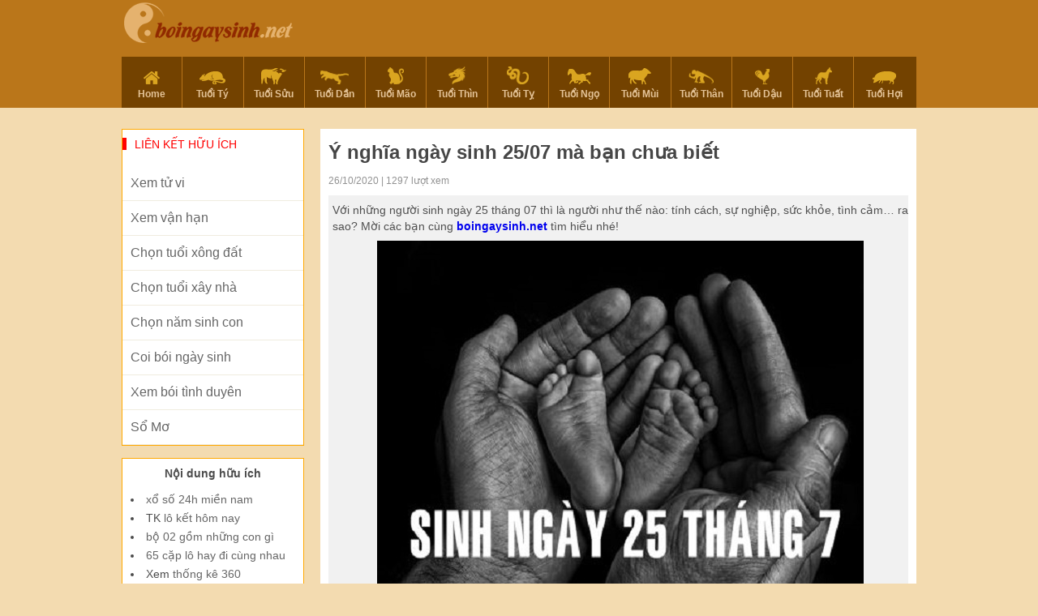

--- FILE ---
content_type: text/html; charset=UTF-8
request_url: https://boingaysinh.net/y-nghia-ngay-sinh-25-07-ma-ban-chua-biet/
body_size: 11228
content:
<!doctype html>
<html lang="vi">
<head>
	<!-- Global site tag (gtag.js) - Google Analytics -->
<script async src="https://www.googletagmanager.com/gtag/js?id=UA-80707637-1"></script>
<script>
  window.dataLayer = window.dataLayer || [];
  function gtag(){dataLayer.push(arguments);}
  gtag('js', new Date());

  gtag('config', 'UA-80707637-1');
</script>

	<meta charset="UTF-8">
	<meta name="viewport" content="width=device-width, initial-scale=1">
	<link rel="profile" href="https://gmpg.org/xfn/11">

	<link rel="stylesheet" type="text/css" href="https://fonts.googleapis.com/css?family=Roboto+Condensed:400,700&display=swap&subset=vietnamese,latin,latin-ext" />
    <link type="text/css" rel="stylesheet" href="https://boingaysinh.net/wp-content/themes/phongthuy/css/style.css">
    <link type="text/css" rel="stylesheet" href="https://boingaysinh.net/wp-content/themes/phongthuy/css/rep.css">
    <link type="text/css" rel="stylesheet" href="https://boingaysinh.net/wp-content/themes/phongthuy/css/custom.css">

	<meta name='robots' content='index, follow, max-image-preview:large, max-snippet:-1, max-video-preview:-1' />
	<style>img:is([sizes="auto" i], [sizes^="auto," i]) { contain-intrinsic-size: 3000px 1500px }</style>
	
	<!-- This site is optimized with the Yoast SEO Premium plugin v22.0 (Yoast SEO v22.0) - https://yoast.com/wordpress/plugins/seo/ -->
	<title>Ý nghĩa ngày sinh 25/07 mà bạn chưa biết</title>
	<meta name="description" content="Với những người sinh ngày 25 tháng 07 thì là người như thế nào: tính cách, sự nghiệp, sức khỏe, tình cảm... ra sao? Mời các bạn cùng boingaysinh.net tìm hiểu nhé!" />
	<link rel="canonical" href="https://boingaysinh.net/y-nghia-ngay-sinh-25-07-ma-ban-chua-biet/" />
	<meta property="og:locale" content="vi_VN" />
	<meta property="og:type" content="article" />
	<meta property="og:title" content="Ý nghĩa ngày sinh 25/07 mà bạn chưa biết" />
	<meta property="og:description" content="Với những người sinh ngày 25 tháng 07 thì là người như thế nào: tính cách, sự nghiệp, sức khỏe, tình cảm... ra sao? Mời các bạn cùng boingaysinh.net tìm hiểu nhé!" />
	<meta property="og:url" content="https://boingaysinh.net/y-nghia-ngay-sinh-25-07-ma-ban-chua-biet/" />
	<meta property="og:site_name" content="Bói Ngày Sinh" />
	<meta property="article:published_time" content="2020-10-26T02:52:03+00:00" />
	<meta property="og:image" content="https://boingaysinh.net/wp-content/uploads/2020/10/y-nghia-ngay-25-7.jpg" />
	<meta property="og:image:width" content="600" />
	<meta property="og:image:height" content="450" />
	<meta property="og:image:type" content="image/jpeg" />
	<meta name="author" content="kieupt" />
	<meta name="twitter:card" content="summary_large_image" />
	<meta name="twitter:label1" content="Được viết bởi" />
	<meta name="twitter:data1" content="kieupt" />
	<meta name="twitter:label2" content="Ước tính thời gian đọc" />
	<meta name="twitter:data2" content="3 phút" />
	<script type="application/ld+json" class="yoast-schema-graph">{"@context":"https://schema.org","@graph":[{"@type":"WebPage","@id":"https://boingaysinh.net/y-nghia-ngay-sinh-25-07-ma-ban-chua-biet/","url":"https://boingaysinh.net/y-nghia-ngay-sinh-25-07-ma-ban-chua-biet/","name":"Ý nghĩa ngày sinh 25/07 mà bạn chưa biết","isPartOf":{"@id":"https://boingaysinh.net/#website"},"primaryImageOfPage":{"@id":"https://boingaysinh.net/y-nghia-ngay-sinh-25-07-ma-ban-chua-biet/#primaryimage"},"image":{"@id":"https://boingaysinh.net/y-nghia-ngay-sinh-25-07-ma-ban-chua-biet/#primaryimage"},"thumbnailUrl":"https://boingaysinh.net/wp-content/uploads/2020/10/y-nghia-ngay-25-7.jpg","datePublished":"2020-10-26T02:52:03+00:00","dateModified":"2020-10-26T02:52:03+00:00","author":{"@id":"https://boingaysinh.net/#/schema/person/e41a76849c63fe727d207e3dc02ebc46"},"description":"Với những người sinh ngày 25 tháng 07 thì là người như thế nào: tính cách, sự nghiệp, sức khỏe, tình cảm... ra sao? Mời các bạn cùng boingaysinh.net tìm hiểu nhé!","inLanguage":"vi","potentialAction":[{"@type":"ReadAction","target":["https://boingaysinh.net/y-nghia-ngay-sinh-25-07-ma-ban-chua-biet/"]}]},{"@type":"ImageObject","inLanguage":"vi","@id":"https://boingaysinh.net/y-nghia-ngay-sinh-25-07-ma-ban-chua-biet/#primaryimage","url":"https://boingaysinh.net/wp-content/uploads/2020/10/y-nghia-ngay-25-7.jpg","contentUrl":"https://boingaysinh.net/wp-content/uploads/2020/10/y-nghia-ngay-25-7.jpg","width":600,"height":450,"caption":"Ý nghĩa ngày sinh 25/07 mà bạn chưa biết"},{"@type":"WebSite","@id":"https://boingaysinh.net/#website","url":"https://boingaysinh.net/","name":"Bói Ngày Sinh","description":"Xem bói ngày sinh đoán tương lai bạn","potentialAction":[{"@type":"SearchAction","target":{"@type":"EntryPoint","urlTemplate":"https://boingaysinh.net/?s={search_term_string}"},"query-input":"required name=search_term_string"}],"inLanguage":"vi"},{"@type":"Person","@id":"https://boingaysinh.net/#/schema/person/e41a76849c63fe727d207e3dc02ebc46","name":"kieupt","image":{"@type":"ImageObject","inLanguage":"vi","@id":"https://boingaysinh.net/#/schema/person/image/","url":"https://secure.gravatar.com/avatar/93f214d7121446a0abc06aefcfefd578ac196afddeba43eda61380a30ff412f3?s=96&d=mm&r=g","contentUrl":"https://secure.gravatar.com/avatar/93f214d7121446a0abc06aefcfefd578ac196afddeba43eda61380a30ff412f3?s=96&d=mm&r=g","caption":"kieupt"},"url":"https://boingaysinh.net/author/kieupt/"}]}</script>
	<!-- / Yoast SEO Premium plugin. -->


<link rel="alternate" type="application/rss+xml" title="Dòng thông tin Bói Ngày Sinh &raquo;" href="https://boingaysinh.net/feed/" />
<link rel="alternate" type="application/rss+xml" title="Bói Ngày Sinh &raquo; Dòng bình luận" href="https://boingaysinh.net/comments/feed/" />
<link rel="alternate" type="application/rss+xml" title="Bói Ngày Sinh &raquo; Ý nghĩa ngày sinh 25/07 mà bạn chưa biết Dòng bình luận" href="https://boingaysinh.net/y-nghia-ngay-sinh-25-07-ma-ban-chua-biet/feed/" />
<script>
window._wpemojiSettings = {"baseUrl":"https:\/\/s.w.org\/images\/core\/emoji\/16.0.1\/72x72\/","ext":".png","svgUrl":"https:\/\/s.w.org\/images\/core\/emoji\/16.0.1\/svg\/","svgExt":".svg","source":{"concatemoji":"https:\/\/boingaysinh.net\/wp-includes\/js\/wp-emoji-release.min.js?ver=6.8.3"}};
/*! This file is auto-generated */
!function(s,n){var o,i,e;function c(e){try{var t={supportTests:e,timestamp:(new Date).valueOf()};sessionStorage.setItem(o,JSON.stringify(t))}catch(e){}}function p(e,t,n){e.clearRect(0,0,e.canvas.width,e.canvas.height),e.fillText(t,0,0);var t=new Uint32Array(e.getImageData(0,0,e.canvas.width,e.canvas.height).data),a=(e.clearRect(0,0,e.canvas.width,e.canvas.height),e.fillText(n,0,0),new Uint32Array(e.getImageData(0,0,e.canvas.width,e.canvas.height).data));return t.every(function(e,t){return e===a[t]})}function u(e,t){e.clearRect(0,0,e.canvas.width,e.canvas.height),e.fillText(t,0,0);for(var n=e.getImageData(16,16,1,1),a=0;a<n.data.length;a++)if(0!==n.data[a])return!1;return!0}function f(e,t,n,a){switch(t){case"flag":return n(e,"\ud83c\udff3\ufe0f\u200d\u26a7\ufe0f","\ud83c\udff3\ufe0f\u200b\u26a7\ufe0f")?!1:!n(e,"\ud83c\udde8\ud83c\uddf6","\ud83c\udde8\u200b\ud83c\uddf6")&&!n(e,"\ud83c\udff4\udb40\udc67\udb40\udc62\udb40\udc65\udb40\udc6e\udb40\udc67\udb40\udc7f","\ud83c\udff4\u200b\udb40\udc67\u200b\udb40\udc62\u200b\udb40\udc65\u200b\udb40\udc6e\u200b\udb40\udc67\u200b\udb40\udc7f");case"emoji":return!a(e,"\ud83e\udedf")}return!1}function g(e,t,n,a){var r="undefined"!=typeof WorkerGlobalScope&&self instanceof WorkerGlobalScope?new OffscreenCanvas(300,150):s.createElement("canvas"),o=r.getContext("2d",{willReadFrequently:!0}),i=(o.textBaseline="top",o.font="600 32px Arial",{});return e.forEach(function(e){i[e]=t(o,e,n,a)}),i}function t(e){var t=s.createElement("script");t.src=e,t.defer=!0,s.head.appendChild(t)}"undefined"!=typeof Promise&&(o="wpEmojiSettingsSupports",i=["flag","emoji"],n.supports={everything:!0,everythingExceptFlag:!0},e=new Promise(function(e){s.addEventListener("DOMContentLoaded",e,{once:!0})}),new Promise(function(t){var n=function(){try{var e=JSON.parse(sessionStorage.getItem(o));if("object"==typeof e&&"number"==typeof e.timestamp&&(new Date).valueOf()<e.timestamp+604800&&"object"==typeof e.supportTests)return e.supportTests}catch(e){}return null}();if(!n){if("undefined"!=typeof Worker&&"undefined"!=typeof OffscreenCanvas&&"undefined"!=typeof URL&&URL.createObjectURL&&"undefined"!=typeof Blob)try{var e="postMessage("+g.toString()+"("+[JSON.stringify(i),f.toString(),p.toString(),u.toString()].join(",")+"));",a=new Blob([e],{type:"text/javascript"}),r=new Worker(URL.createObjectURL(a),{name:"wpTestEmojiSupports"});return void(r.onmessage=function(e){c(n=e.data),r.terminate(),t(n)})}catch(e){}c(n=g(i,f,p,u))}t(n)}).then(function(e){for(var t in e)n.supports[t]=e[t],n.supports.everything=n.supports.everything&&n.supports[t],"flag"!==t&&(n.supports.everythingExceptFlag=n.supports.everythingExceptFlag&&n.supports[t]);n.supports.everythingExceptFlag=n.supports.everythingExceptFlag&&!n.supports.flag,n.DOMReady=!1,n.readyCallback=function(){n.DOMReady=!0}}).then(function(){return e}).then(function(){var e;n.supports.everything||(n.readyCallback(),(e=n.source||{}).concatemoji?t(e.concatemoji):e.wpemoji&&e.twemoji&&(t(e.twemoji),t(e.wpemoji)))}))}((window,document),window._wpemojiSettings);
</script>
<style id='wp-emoji-styles-inline-css'>

	img.wp-smiley, img.emoji {
		display: inline !important;
		border: none !important;
		box-shadow: none !important;
		height: 1em !important;
		width: 1em !important;
		margin: 0 0.07em !important;
		vertical-align: -0.1em !important;
		background: none !important;
		padding: 0 !important;
	}
</style>
<link rel='stylesheet' id='wp-block-library-css' href='https://boingaysinh.net/wp-includes/css/dist/block-library/style.min.css?ver=6.8.3' media='all' />
<style id='classic-theme-styles-inline-css'>
/*! This file is auto-generated */
.wp-block-button__link{color:#fff;background-color:#32373c;border-radius:9999px;box-shadow:none;text-decoration:none;padding:calc(.667em + 2px) calc(1.333em + 2px);font-size:1.125em}.wp-block-file__button{background:#32373c;color:#fff;text-decoration:none}
</style>
<style id='global-styles-inline-css'>
:root{--wp--preset--aspect-ratio--square: 1;--wp--preset--aspect-ratio--4-3: 4/3;--wp--preset--aspect-ratio--3-4: 3/4;--wp--preset--aspect-ratio--3-2: 3/2;--wp--preset--aspect-ratio--2-3: 2/3;--wp--preset--aspect-ratio--16-9: 16/9;--wp--preset--aspect-ratio--9-16: 9/16;--wp--preset--color--black: #000000;--wp--preset--color--cyan-bluish-gray: #abb8c3;--wp--preset--color--white: #ffffff;--wp--preset--color--pale-pink: #f78da7;--wp--preset--color--vivid-red: #cf2e2e;--wp--preset--color--luminous-vivid-orange: #ff6900;--wp--preset--color--luminous-vivid-amber: #fcb900;--wp--preset--color--light-green-cyan: #7bdcb5;--wp--preset--color--vivid-green-cyan: #00d084;--wp--preset--color--pale-cyan-blue: #8ed1fc;--wp--preset--color--vivid-cyan-blue: #0693e3;--wp--preset--color--vivid-purple: #9b51e0;--wp--preset--gradient--vivid-cyan-blue-to-vivid-purple: linear-gradient(135deg,rgba(6,147,227,1) 0%,rgb(155,81,224) 100%);--wp--preset--gradient--light-green-cyan-to-vivid-green-cyan: linear-gradient(135deg,rgb(122,220,180) 0%,rgb(0,208,130) 100%);--wp--preset--gradient--luminous-vivid-amber-to-luminous-vivid-orange: linear-gradient(135deg,rgba(252,185,0,1) 0%,rgba(255,105,0,1) 100%);--wp--preset--gradient--luminous-vivid-orange-to-vivid-red: linear-gradient(135deg,rgba(255,105,0,1) 0%,rgb(207,46,46) 100%);--wp--preset--gradient--very-light-gray-to-cyan-bluish-gray: linear-gradient(135deg,rgb(238,238,238) 0%,rgb(169,184,195) 100%);--wp--preset--gradient--cool-to-warm-spectrum: linear-gradient(135deg,rgb(74,234,220) 0%,rgb(151,120,209) 20%,rgb(207,42,186) 40%,rgb(238,44,130) 60%,rgb(251,105,98) 80%,rgb(254,248,76) 100%);--wp--preset--gradient--blush-light-purple: linear-gradient(135deg,rgb(255,206,236) 0%,rgb(152,150,240) 100%);--wp--preset--gradient--blush-bordeaux: linear-gradient(135deg,rgb(254,205,165) 0%,rgb(254,45,45) 50%,rgb(107,0,62) 100%);--wp--preset--gradient--luminous-dusk: linear-gradient(135deg,rgb(255,203,112) 0%,rgb(199,81,192) 50%,rgb(65,88,208) 100%);--wp--preset--gradient--pale-ocean: linear-gradient(135deg,rgb(255,245,203) 0%,rgb(182,227,212) 50%,rgb(51,167,181) 100%);--wp--preset--gradient--electric-grass: linear-gradient(135deg,rgb(202,248,128) 0%,rgb(113,206,126) 100%);--wp--preset--gradient--midnight: linear-gradient(135deg,rgb(2,3,129) 0%,rgb(40,116,252) 100%);--wp--preset--font-size--small: 13px;--wp--preset--font-size--medium: 20px;--wp--preset--font-size--large: 36px;--wp--preset--font-size--x-large: 42px;--wp--preset--spacing--20: 0.44rem;--wp--preset--spacing--30: 0.67rem;--wp--preset--spacing--40: 1rem;--wp--preset--spacing--50: 1.5rem;--wp--preset--spacing--60: 2.25rem;--wp--preset--spacing--70: 3.38rem;--wp--preset--spacing--80: 5.06rem;--wp--preset--shadow--natural: 6px 6px 9px rgba(0, 0, 0, 0.2);--wp--preset--shadow--deep: 12px 12px 50px rgba(0, 0, 0, 0.4);--wp--preset--shadow--sharp: 6px 6px 0px rgba(0, 0, 0, 0.2);--wp--preset--shadow--outlined: 6px 6px 0px -3px rgba(255, 255, 255, 1), 6px 6px rgba(0, 0, 0, 1);--wp--preset--shadow--crisp: 6px 6px 0px rgba(0, 0, 0, 1);}:where(.is-layout-flex){gap: 0.5em;}:where(.is-layout-grid){gap: 0.5em;}body .is-layout-flex{display: flex;}.is-layout-flex{flex-wrap: wrap;align-items: center;}.is-layout-flex > :is(*, div){margin: 0;}body .is-layout-grid{display: grid;}.is-layout-grid > :is(*, div){margin: 0;}:where(.wp-block-columns.is-layout-flex){gap: 2em;}:where(.wp-block-columns.is-layout-grid){gap: 2em;}:where(.wp-block-post-template.is-layout-flex){gap: 1.25em;}:where(.wp-block-post-template.is-layout-grid){gap: 1.25em;}.has-black-color{color: var(--wp--preset--color--black) !important;}.has-cyan-bluish-gray-color{color: var(--wp--preset--color--cyan-bluish-gray) !important;}.has-white-color{color: var(--wp--preset--color--white) !important;}.has-pale-pink-color{color: var(--wp--preset--color--pale-pink) !important;}.has-vivid-red-color{color: var(--wp--preset--color--vivid-red) !important;}.has-luminous-vivid-orange-color{color: var(--wp--preset--color--luminous-vivid-orange) !important;}.has-luminous-vivid-amber-color{color: var(--wp--preset--color--luminous-vivid-amber) !important;}.has-light-green-cyan-color{color: var(--wp--preset--color--light-green-cyan) !important;}.has-vivid-green-cyan-color{color: var(--wp--preset--color--vivid-green-cyan) !important;}.has-pale-cyan-blue-color{color: var(--wp--preset--color--pale-cyan-blue) !important;}.has-vivid-cyan-blue-color{color: var(--wp--preset--color--vivid-cyan-blue) !important;}.has-vivid-purple-color{color: var(--wp--preset--color--vivid-purple) !important;}.has-black-background-color{background-color: var(--wp--preset--color--black) !important;}.has-cyan-bluish-gray-background-color{background-color: var(--wp--preset--color--cyan-bluish-gray) !important;}.has-white-background-color{background-color: var(--wp--preset--color--white) !important;}.has-pale-pink-background-color{background-color: var(--wp--preset--color--pale-pink) !important;}.has-vivid-red-background-color{background-color: var(--wp--preset--color--vivid-red) !important;}.has-luminous-vivid-orange-background-color{background-color: var(--wp--preset--color--luminous-vivid-orange) !important;}.has-luminous-vivid-amber-background-color{background-color: var(--wp--preset--color--luminous-vivid-amber) !important;}.has-light-green-cyan-background-color{background-color: var(--wp--preset--color--light-green-cyan) !important;}.has-vivid-green-cyan-background-color{background-color: var(--wp--preset--color--vivid-green-cyan) !important;}.has-pale-cyan-blue-background-color{background-color: var(--wp--preset--color--pale-cyan-blue) !important;}.has-vivid-cyan-blue-background-color{background-color: var(--wp--preset--color--vivid-cyan-blue) !important;}.has-vivid-purple-background-color{background-color: var(--wp--preset--color--vivid-purple) !important;}.has-black-border-color{border-color: var(--wp--preset--color--black) !important;}.has-cyan-bluish-gray-border-color{border-color: var(--wp--preset--color--cyan-bluish-gray) !important;}.has-white-border-color{border-color: var(--wp--preset--color--white) !important;}.has-pale-pink-border-color{border-color: var(--wp--preset--color--pale-pink) !important;}.has-vivid-red-border-color{border-color: var(--wp--preset--color--vivid-red) !important;}.has-luminous-vivid-orange-border-color{border-color: var(--wp--preset--color--luminous-vivid-orange) !important;}.has-luminous-vivid-amber-border-color{border-color: var(--wp--preset--color--luminous-vivid-amber) !important;}.has-light-green-cyan-border-color{border-color: var(--wp--preset--color--light-green-cyan) !important;}.has-vivid-green-cyan-border-color{border-color: var(--wp--preset--color--vivid-green-cyan) !important;}.has-pale-cyan-blue-border-color{border-color: var(--wp--preset--color--pale-cyan-blue) !important;}.has-vivid-cyan-blue-border-color{border-color: var(--wp--preset--color--vivid-cyan-blue) !important;}.has-vivid-purple-border-color{border-color: var(--wp--preset--color--vivid-purple) !important;}.has-vivid-cyan-blue-to-vivid-purple-gradient-background{background: var(--wp--preset--gradient--vivid-cyan-blue-to-vivid-purple) !important;}.has-light-green-cyan-to-vivid-green-cyan-gradient-background{background: var(--wp--preset--gradient--light-green-cyan-to-vivid-green-cyan) !important;}.has-luminous-vivid-amber-to-luminous-vivid-orange-gradient-background{background: var(--wp--preset--gradient--luminous-vivid-amber-to-luminous-vivid-orange) !important;}.has-luminous-vivid-orange-to-vivid-red-gradient-background{background: var(--wp--preset--gradient--luminous-vivid-orange-to-vivid-red) !important;}.has-very-light-gray-to-cyan-bluish-gray-gradient-background{background: var(--wp--preset--gradient--very-light-gray-to-cyan-bluish-gray) !important;}.has-cool-to-warm-spectrum-gradient-background{background: var(--wp--preset--gradient--cool-to-warm-spectrum) !important;}.has-blush-light-purple-gradient-background{background: var(--wp--preset--gradient--blush-light-purple) !important;}.has-blush-bordeaux-gradient-background{background: var(--wp--preset--gradient--blush-bordeaux) !important;}.has-luminous-dusk-gradient-background{background: var(--wp--preset--gradient--luminous-dusk) !important;}.has-pale-ocean-gradient-background{background: var(--wp--preset--gradient--pale-ocean) !important;}.has-electric-grass-gradient-background{background: var(--wp--preset--gradient--electric-grass) !important;}.has-midnight-gradient-background{background: var(--wp--preset--gradient--midnight) !important;}.has-small-font-size{font-size: var(--wp--preset--font-size--small) !important;}.has-medium-font-size{font-size: var(--wp--preset--font-size--medium) !important;}.has-large-font-size{font-size: var(--wp--preset--font-size--large) !important;}.has-x-large-font-size{font-size: var(--wp--preset--font-size--x-large) !important;}
:where(.wp-block-post-template.is-layout-flex){gap: 1.25em;}:where(.wp-block-post-template.is-layout-grid){gap: 1.25em;}
:where(.wp-block-columns.is-layout-flex){gap: 2em;}:where(.wp-block-columns.is-layout-grid){gap: 2em;}
:root :where(.wp-block-pullquote){font-size: 1.5em;line-height: 1.6;}
</style>
<link rel='stylesheet' id='xemtuoi-style-css' href='https://boingaysinh.net/wp-content/themes/phongthuy/style.css?ver=1.0.0' media='all' />
<script src="https://boingaysinh.net/wp-includes/js/jquery/jquery.min.js?ver=3.7.1" id="jquery-core-js"></script>
<script src="https://boingaysinh.net/wp-includes/js/jquery/jquery-migrate.min.js?ver=3.4.1" id="jquery-migrate-js"></script>
<link rel="https://api.w.org/" href="https://boingaysinh.net/wp-json/" /><link rel="alternate" title="JSON" type="application/json" href="https://boingaysinh.net/wp-json/wp/v2/posts/274" /><link rel="EditURI" type="application/rsd+xml" title="RSD" href="https://boingaysinh.net/xmlrpc.php?rsd" />
<meta name="generator" content="WordPress 6.8.3" />
<link rel='shortlink' href='https://boingaysinh.net/?p=274' />
<link rel="alternate" title="oNhúng (JSON)" type="application/json+oembed" href="https://boingaysinh.net/wp-json/oembed/1.0/embed?url=https%3A%2F%2Fboingaysinh.net%2Fy-nghia-ngay-sinh-25-07-ma-ban-chua-biet%2F" />
<link rel="alternate" title="oNhúng (XML)" type="text/xml+oembed" href="https://boingaysinh.net/wp-json/oembed/1.0/embed?url=https%3A%2F%2Fboingaysinh.net%2Fy-nghia-ngay-sinh-25-07-ma-ban-chua-biet%2F&#038;format=xml" />
<link rel="pingback" href="https://boingaysinh.net/xmlrpc.php"><link rel="icon" href="https://boingaysinh.net/wp-content/uploads/2020/10/favicon.png" sizes="32x32" />
<link rel="icon" href="https://boingaysinh.net/wp-content/uploads/2020/10/favicon.png" sizes="192x192" />
<link rel="apple-touch-icon" href="https://boingaysinh.net/wp-content/uploads/2020/10/favicon.png" />
<meta name="msapplication-TileImage" content="https://boingaysinh.net/wp-content/uploads/2020/10/favicon.png" />
    <script type='text/javascript' src='https://boingaysinh.net/wp-content/themes/phongthuy/js/jquery-1.11.2.min.js'></script>
</head>

<body class="wp-singular post-template-default single single-post postid-274 single-format-standard wp-theme-phongthuy">
    <div class="bg_menu-super">
        <div class="menu-super">
            <div class="title-menu-super">
                DỊCH VỤ
            </div>
            <ul>
                                    <li>
                        <a href="https://boingaysinh.net/chon-tuoi-xay-nha/">TUỔI XÂY NHÀ</a>
                        <img src="" class="arrows"/>
                    </li>
	                                <li>
                        <a href="https://boingaysinh.net/chon-tuoi-xong-dat/">XÔNG ĐẤT</a>
                        <img src="" class="arrows"/>
                    </li>
	                                <li>
                        <a href="https://boingaysinh.net/chon-nam-sinh-con/">SINH CON</a>
                        <img src="" class="arrows"/>
                    </li>
	                                <li>
                        <a href="https://boingaysinh.net/coi-boi-ngay-sinh/">XEM NGÀY SINH</a>
                        <img src="" class="arrows"/>
                    </li>
	                        </ul>
			<div class="title-menu-super">
                12 CON GIÁP
            </div>
            <ul>
                                    <li>
                        <a href="https://boingaysinh.net/">Home</a>
                        <img src="https://boingaysinh.net/wp-content/uploads/2020/10/xem-tuoi-icon-home.png" class="arrows"/>
                    </li>
	                                <li>
                        <a href="https://boingaysinh.net/xem-tu-vi-tuoi-ty/">Tuổi Tý</a>
                        <img src="https://boingaysinh.net/wp-content/uploads/2020/10/xem-tuoi-icon-ti.png" class="arrows"/>
                    </li>
	                                <li>
                        <a href="https://boingaysinh.net/xem-tu-vi-tuoi-suu/">Tuổi Sửu</a>
                        <img src="https://boingaysinh.net/wp-content/uploads/2020/10/xem-tuoi-icon-suu.png" class="arrows"/>
                    </li>
	                                <li>
                        <a href="https://boingaysinh.net/xem-tu-vi-tuoi-dan/">Tuổi Dần</a>
                        <img src="https://boingaysinh.net/wp-content/uploads/2020/10/xem-tuoi-icon-dan.png" class="arrows"/>
                    </li>
	                                <li>
                        <a href="https://boingaysinh.net/xem-tu-vi-tuoi-mao/">Tuổi Mão</a>
                        <img src="https://boingaysinh.net/wp-content/uploads/2020/10/xem-tuoi-icon-mao.png" class="arrows"/>
                    </li>
	                                <li>
                        <a href="https://boingaysinh.net/xem-tu-vi-tuoi-thin/">Tuổi Thìn</a>
                        <img src="https://boingaysinh.net/wp-content/uploads/2020/10/xem-tuoi-icon-thin.png" class="arrows"/>
                    </li>
	                                <li>
                        <a href="https://boingaysinh.net/xem-tu-vi-tuoi-ti/">Tuổi Tỵ</a>
                        <img src="https://boingaysinh.net/wp-content/uploads/2020/10/xem-tuoi-icon-ty.png" class="arrows"/>
                    </li>
	                                <li>
                        <a href="https://boingaysinh.net/xem-tu-vi-tuoi-ngo/">Tuổi Ngọ</a>
                        <img src="https://boingaysinh.net/wp-content/uploads/2020/10/xem-tuoi-icon-ngo.png" class="arrows"/>
                    </li>
	                                <li>
                        <a href="https://boingaysinh.net/xem-tu-vi-tuoi-mui/">Tuổi Mùi</a>
                        <img src="https://boingaysinh.net/wp-content/uploads/2020/10/xem-tuoi-icon-mui.png" class="arrows"/>
                    </li>
	                                <li>
                        <a href="https://boingaysinh.net/xem-tu-vi-tuoi-than/">Tuổi Thân</a>
                        <img src="https://boingaysinh.net/wp-content/uploads/2020/10/xem-tuoi-icon-than.png" class="arrows"/>
                    </li>
	                                <li>
                        <a href="https://boingaysinh.net/xem-tu-vi-tuoi-dau/">Tuổi Dậu</a>
                        <img src="https://boingaysinh.net/wp-content/uploads/2020/10/xem-tuoi-icon-dau.png" class="arrows"/>
                    </li>
	                                <li>
                        <a href="https://boingaysinh.net/xem-tu-vi-tuoi-tuat/">Tuổi Tuất</a>
                        <img src="https://boingaysinh.net/wp-content/uploads/2020/10/xem-tuoi-icon-tuat.png" class="arrows"/>
                    </li>
	                                <li>
                        <a href="https://boingaysinh.net/xem-tu-vi-tuoi-hoi/">Tuổi Hợi</a>
                        <img src="https://boingaysinh.net/wp-content/uploads/2020/10/xem-tuoi-icon-hoi.png" class="arrows"/>
                    </li>
	                        </ul>
        </div>
    </div>
    <center id="container">
        <header id="header">
            <div class="Header_background">
                <div class="Header">
                    <div class="Header_top">
                        <div class="Header_top_logo" style="top: 0px;">
                            <table>
                                <tr>
                                    <td>
                                        <a href="https://boingaysinh.net" class="Header_top_Logomau"><img src="https://boingaysinh.net/wp-content/uploads/2020/10/xem-tuoi-logo.png"/></a>
                                        <a href="https://boingaysinh.net" class="Header_top_Logotrang"><img src="https://boingaysinh.net/wp-content/uploads/2020/10/xem-tuoi-logo.png" /></a>
                                    </td>
                                </tr>
                            </table>
                        </div>
                        <div class="Header_top_menu">
                            <a href="javascript:void(0);" id="btnMenuHeaderResponse">
                                <img src="https://boingaysinh.net/wp-content/themes/phongthuy/images/icon/xem-tuoi-icon-menu.png"/>
                            </a>
                        </div>
                    </div>
                    <div class="Header_menu">
                        <ul>
	                                                    <li class="">
                                <a href="https://boingaysinh.net/">
                                    <img src="https://boingaysinh.net/wp-content/uploads/2020/10/xem-tuoi-icon-home.png"/><br />Home                                </a>
                            </li>
	                                                    <li class="">
                                <a href="https://boingaysinh.net/xem-tu-vi-tuoi-ty/">
                                    <img src="https://boingaysinh.net/wp-content/uploads/2020/10/xem-tuoi-icon-ti.png"/><br />Tuổi Tý                                </a>
                            </li>
	                                                    <li class="">
                                <a href="https://boingaysinh.net/xem-tu-vi-tuoi-suu/">
                                    <img src="https://boingaysinh.net/wp-content/uploads/2020/10/xem-tuoi-icon-suu.png"/><br />Tuổi Sửu                                </a>
                            </li>
	                                                    <li class="">
                                <a href="https://boingaysinh.net/xem-tu-vi-tuoi-dan/">
                                    <img src="https://boingaysinh.net/wp-content/uploads/2020/10/xem-tuoi-icon-dan.png"/><br />Tuổi Dần                                </a>
                            </li>
	                                                    <li class="">
                                <a href="https://boingaysinh.net/xem-tu-vi-tuoi-mao/">
                                    <img src="https://boingaysinh.net/wp-content/uploads/2020/10/xem-tuoi-icon-mao.png"/><br />Tuổi Mão                                </a>
                            </li>
	                                                    <li class="">
                                <a href="https://boingaysinh.net/xem-tu-vi-tuoi-thin/">
                                    <img src="https://boingaysinh.net/wp-content/uploads/2020/10/xem-tuoi-icon-thin.png"/><br />Tuổi Thìn                                </a>
                            </li>
	                                                    <li class="">
                                <a href="https://boingaysinh.net/xem-tu-vi-tuoi-ti/">
                                    <img src="https://boingaysinh.net/wp-content/uploads/2020/10/xem-tuoi-icon-ty.png"/><br />Tuổi Tỵ                                </a>
                            </li>
	                                                    <li class="">
                                <a href="https://boingaysinh.net/xem-tu-vi-tuoi-ngo/">
                                    <img src="https://boingaysinh.net/wp-content/uploads/2020/10/xem-tuoi-icon-ngo.png"/><br />Tuổi Ngọ                                </a>
                            </li>
	                                                    <li class="">
                                <a href="https://boingaysinh.net/xem-tu-vi-tuoi-mui/">
                                    <img src="https://boingaysinh.net/wp-content/uploads/2020/10/xem-tuoi-icon-mui.png"/><br />Tuổi Mùi                                </a>
                            </li>
	                                                    <li class="">
                                <a href="https://boingaysinh.net/xem-tu-vi-tuoi-than/">
                                    <img src="https://boingaysinh.net/wp-content/uploads/2020/10/xem-tuoi-icon-than.png"/><br />Tuổi Thân                                </a>
                            </li>
	                                                    <li class="">
                                <a href="https://boingaysinh.net/xem-tu-vi-tuoi-dau/">
                                    <img src="https://boingaysinh.net/wp-content/uploads/2020/10/xem-tuoi-icon-dau.png"/><br />Tuổi Dậu                                </a>
                            </li>
	                                                    <li class="">
                                <a href="https://boingaysinh.net/xem-tu-vi-tuoi-tuat/">
                                    <img src="https://boingaysinh.net/wp-content/uploads/2020/10/xem-tuoi-icon-tuat.png"/><br />Tuổi Tuất                                </a>
                            </li>
	                                                    <li class="">
                                <a href="https://boingaysinh.net/xem-tu-vi-tuoi-hoi/">
                                    <img src="https://boingaysinh.net/wp-content/uploads/2020/10/xem-tuoi-icon-hoi.png"/><br />Tuổi Hợi                                </a>
                            </li>
	                                                </ul>
						<div class="both"></div>
                    </div>
                </div>
            </div>
			<div class="MOBILE_Menu">
				<ul>
					                    <li>
                        <a href="https://boingaysinh.net/xem-tu-vi-nam/">Tử vi năm 2022</a>
                        <img src="" class="arrows"/>
                    </li>
					                    <li>
                        <a href="https://boingaysinh.net/van-han-12-con-giap/">Vận Hạn</a>
                        <img src="" class="arrows"/>
                    </li>
					                    <li>
                        <a href="https://boingaysinh.net/coi-boi-ngay-sinh/">Bói Ngày Sinh</a>
                        <img src="" class="arrows"/>
                    </li>
					                    <li>
                        <a href="https://boingaysinh.net/xem-boi-tinh-yeu/">Bói Tình Duyên</a>
                        <img src="" class="arrows"/>
                    </li>
									</ul>
				<div class="both"></div>
			</div>
        </header>
        <div class="Main">
			<div class="Main_current_day"></div>
			<div style="margin: 0 0 10px 0;">
							<!-- day la qc duoi menu cho pc" pageEncoding="UTF-8"-->
										</div><div class="Main_content">
	<div class="Main">
		<div class="Main_Col_1">
			<div class="BoxNEW">
				<div class="Page_NEWS_ct_title">
					<h1 class="title-single-post">Ý nghĩa ngày sinh 25/07 mà bạn chưa biết</h1>
					<p>26/10/2020 | 1297 lượt xem</p>
									</div>
				<div class="Page_NEWS_ct_content" style="margin-bottom: 10px;">
					<div class="Page_NEWS_ct_MXH">
<div class="frame-facebook f-left">
<div id="___plusone_0" style="text-align: justify"></div>
<div class="g-plusone" style="text-align: justify" data-size="medium" data-gapiscan="true" data-onload="true" data-gapistub="true">Với những người sinh ngày 25 tháng 07 thì là người như thế nào: tính cách, sự nghiệp, sức khỏe, tình cảm&#8230; ra sao? Mời các bạn cùng <strong><a href="https://boingaysinh.net/">boingaysinh.net</a></strong> tìm hiểu nhé!</div>
<div data-size="medium" data-gapiscan="true" data-onload="true" data-gapistub="true"><img fetchpriority="high" decoding="async" class="aligncenter wp-image-276 size-full" src="https://somohomnay.com/wp-content/uploads/2020/10/y-nghia-ngay-25-7.jpg" alt="Ý nghĩa ngày sinh 25/07 mà bạn chưa biết" width="600" height="450" srcset="https://boingaysinh.net/wp-content/uploads/2020/10/y-nghia-ngay-25-7.jpg 600w, https://boingaysinh.net/wp-content/uploads/2020/10/y-nghia-ngay-25-7-300x225.jpg 300w" sizes="(max-width: 600px) 100vw, 600px" /></div>
</div>
</div>
<div class="Page_NEWS_ct_content">
<p style="text-align: justify">
<p style="text-align: justify"><strong>Người sinh ngày 25 </strong><strong>tháng 7</strong> là người Đi tìm lãng mạn ở nơi xa. Và còn nhiều bí mật nữa về bạn đó, hãy cùng <a href="http://xemtuoi.com.vn/">xem bói tử vi</a> trọn đời người sinh ngày 25 tháng 7 trong năm các bạn nhé. Chúc các bạn may mắn, thành công trong đời và có nhiều tiếng cười hạnh phúc!</p>
<h2 style="text-align: justify">Tính cách người sinh ngày 25/7</h2>
<p style="text-align: justify">Người sinh ngày 25 tháng 7 thích đến nơi xa xôi để tìm lãng mạn và thích thực hiện mơ ước. Đáng tiếc là mơ ước của họ quá hư ảo khó mà thực hành được. Bất luận không sát thực tế ra sao, họ vẫn kiên trì thực hành kế hoạch theo ý niệm của mình. Họ có thể nhận được thu hoạch và thành công người khác không tưởng tượng được, nhưng rất có khả năng chi là nếm trải thât bại người khác đã tính đến từ lâu. Họ coi trọng ý niệm, kế hoạch và thực hành nhưng không coi trọng thành bại, được mất. Đối với họ để nói, thực hiện mơ ước trong lòng mới là điều quan trọng nhất.</p>
<h2 style="text-align: justify">Sự nghiệp người sinh ngày 25/7</h2>
<p style="text-align: justify">Ngưởi sinh ngày 25 tháng 7 coi trọng vinh dự mà không phải là thành tựu sự nghiệp, họ có thể vì vinh dự mà để mất tất cả trong sự nghiệp. Hành vi của họ đôi khi không lấy của cải làm mục đích khiến họ khó có thể có thành tựu sự nghiệp.</p>
<h2 style="text-align: justify">Tình yêu người sinh ngày 25/7</h2>
<p style="text-align: justify"><a href="http://lichvansu.wap.vn/boi-tinh-yeu.html">Xem tuoi vo chong</a> ngưởi sinh ngày này tâm tỉnh thường lên xuống thất thường, mặc đủ như thể họ vẫn có thể khống chế tình cảm. Đối với họ để nói, yêu đương là việc rất lãng mạn, đoạt được người yêu chỉ là thứ yếu.</p>
<h2 style="text-align: justify">Sức khỏe người sinh ngày 25/7</h2>
<p style="text-align: justify">Họ nên cố gắng tham gia tập luyện tập thể làm như thể giúp họ giải đáp sức ép tinh thần quá lớn và trút hết tâm tình, biểu hiện tính anh hùng.</p>
<h2 style="text-align: justify">Các đặc trưng khác của người sinh ngày 25/7</h2>
<ul style="text-align: justify">
<li>Thuộc chòm sao: Sư tử</li>
<li>Sao chủ quản: Thái dương, Hải vương tinh</li>
<li>Con số may mắn: Số 7</li>
<li>Đánh giá: Tâm tình hỗn loạn. Thích du lịch. Lãng mạn.</li>
</ul>
<h2 style="text-align: justify">Lời khuyên chân thành</h2>
<p style="text-align: justify">Chuyên chủ sự việc trước mắt. Và luôn hướng thiện!</p>
</div>
</p>				</div> 
			</div>
			<div class="BoxNEW fl_left">
				<div class="BoxNEW_title">TIN TỨC LIÊN QUAN</div>
				<ul class="post-list-archive">
									<li>
						<div class="BoxNEW_images">
							<a href="https://boingaysinh.net/y-nghia-ngay-sinh-ngay-03-thang-11-ve-tinh-duyen-va-su-nghiep/">
								<img width="600" height="450" src="https://boingaysinh.net/wp-content/uploads/2020/10/sinh-ngay-3-thang-11-1.jpg" class="img-post-archive wp-post-image" alt="" decoding="async" loading="lazy" srcset="https://boingaysinh.net/wp-content/uploads/2020/10/sinh-ngay-3-thang-11-1.jpg 600w, https://boingaysinh.net/wp-content/uploads/2020/10/sinh-ngay-3-thang-11-1-300x225.jpg 300w" sizes="auto, (max-width: 600px) 100vw, 600px" />							</a>
						</div>
						<div class="BoxNEW_text">
						  <a href="https://boingaysinh.net/y-nghia-ngay-sinh-ngay-03-thang-11-ve-tinh-duyen-va-su-nghiep/">Ý nghĩa ngày sinh ngày 03 tháng 11 về tình duyên và sự nghiệp</a>
						</div>
						<div class="both"></div>
					</li>
									<li>
						<div class="BoxNEW_images">
							<a href="https://boingaysinh.net/y-nghia-ngay-sinh-ngay-04-thang-04-ve-tinh-cach-va-su-nghiep/">
								<img width="600" height="450" src="https://boingaysinh.net/wp-content/uploads/2020/10/sinh-ngay-4-thang-4.jpg" class="img-post-archive wp-post-image" alt="Ý nghĩa ngày sinh ngày 04 tháng 04 về tính cách và sự nghiệp?" decoding="async" loading="lazy" srcset="https://boingaysinh.net/wp-content/uploads/2020/10/sinh-ngay-4-thang-4.jpg 600w, https://boingaysinh.net/wp-content/uploads/2020/10/sinh-ngay-4-thang-4-300x225.jpg 300w" sizes="auto, (max-width: 600px) 100vw, 600px" />							</a>
						</div>
						<div class="BoxNEW_text">
						  <a href="https://boingaysinh.net/y-nghia-ngay-sinh-ngay-04-thang-04-ve-tinh-cach-va-su-nghiep/">Ý nghĩa ngày sinh ngày 04 tháng 04 về tính cách và sự nghiệp?</a>
						</div>
						<div class="both"></div>
					</li>
									<li>
						<div class="BoxNEW_images">
							<a href="https://boingaysinh.net/y-nghia-ngay-sinh-ngay-10-thang-10-ve-tinh-duyen-va-su-nghiep/">
								<img width="600" height="450" src="https://boingaysinh.net/wp-content/uploads/2020/10/sinh-ngay-10-thang-10-y-nghia-gi.jpg" class="img-post-archive wp-post-image" alt="Ý nghĩa ngày sinh ngày 10 tháng 10 về tình duyên và sự nghiệp" decoding="async" loading="lazy" srcset="https://boingaysinh.net/wp-content/uploads/2020/10/sinh-ngay-10-thang-10-y-nghia-gi.jpg 600w, https://boingaysinh.net/wp-content/uploads/2020/10/sinh-ngay-10-thang-10-y-nghia-gi-300x225.jpg 300w" sizes="auto, (max-width: 600px) 100vw, 600px" />							</a>
						</div>
						<div class="BoxNEW_text">
						  <a href="https://boingaysinh.net/y-nghia-ngay-sinh-ngay-10-thang-10-ve-tinh-duyen-va-su-nghiep/">Ý nghĩa ngày sinh ngày 10 tháng 10 về tình duyên và sự nghiệp</a>
						</div>
						<div class="both"></div>
					</li>
									<li>
						<div class="BoxNEW_images">
							<a href="https://boingaysinh.net/y-nghia-ngay-sinh-ngay-2-thang-5-ve-tinh-duyen-va-tinh-cach/">
								<img width="600" height="450" src="https://boingaysinh.net/wp-content/uploads/2020/10/sinh-ngay-2-thang-5-y-nghia-gi.jpg" class="img-post-archive wp-post-image" alt="Ý nghĩa ngày sinh ngày 2 tháng 5 về tình duyên và tính cách" decoding="async" loading="lazy" srcset="https://boingaysinh.net/wp-content/uploads/2020/10/sinh-ngay-2-thang-5-y-nghia-gi.jpg 600w, https://boingaysinh.net/wp-content/uploads/2020/10/sinh-ngay-2-thang-5-y-nghia-gi-300x225.jpg 300w" sizes="auto, (max-width: 600px) 100vw, 600px" />							</a>
						</div>
						<div class="BoxNEW_text">
						  <a href="https://boingaysinh.net/y-nghia-ngay-sinh-ngay-2-thang-5-ve-tinh-duyen-va-tinh-cach/">Ý nghĩa ngày sinh ngày 2 tháng 5 về tình duyên và tính cách</a>
						</div>
						<div class="both"></div>
					</li>
									<li>
						<div class="BoxNEW_images">
							<a href="https://boingaysinh.net/y-nghia-ngay-sinh-ngay-20-thang-1-ve-tinh-duyen-va-tinh-cach/">
								<img width="600" height="450" src="https://boingaysinh.net/wp-content/uploads/2020/10/sinh-ngay-20-1.jpg" class="img-post-archive wp-post-image" alt="Ý nghĩa ngày sinh ngày 20 tháng 1 về tình duyên và tính cách" decoding="async" loading="lazy" srcset="https://boingaysinh.net/wp-content/uploads/2020/10/sinh-ngay-20-1.jpg 600w, https://boingaysinh.net/wp-content/uploads/2020/10/sinh-ngay-20-1-300x225.jpg 300w" sizes="auto, (max-width: 600px) 100vw, 600px" />							</a>
						</div>
						<div class="BoxNEW_text">
						  <a href="https://boingaysinh.net/y-nghia-ngay-sinh-ngay-20-thang-1-ve-tinh-duyen-va-tinh-cach/">Ý nghĩa ngày sinh ngày 20 tháng 1 về tình duyên và tính cách</a>
						</div>
						<div class="both"></div>
					</li>
									<li>
						<div class="BoxNEW_images">
							<a href="https://boingaysinh.net/y-nghia-ngay-sinh-ngay-22-thang-2-ve-tinh-cach-va-van-menh/">
								<img width="600" height="450" src="https://boingaysinh.net/wp-content/uploads/2020/10/sinh-ngay-22-2.jpg" class="img-post-archive wp-post-image" alt="Ý nghĩa ngày sinh ngày 22 tháng 2 về tính cách và vận mệnh" decoding="async" loading="lazy" srcset="https://boingaysinh.net/wp-content/uploads/2020/10/sinh-ngay-22-2.jpg 600w, https://boingaysinh.net/wp-content/uploads/2020/10/sinh-ngay-22-2-300x225.jpg 300w" sizes="auto, (max-width: 600px) 100vw, 600px" />							</a>
						</div>
						<div class="BoxNEW_text">
						  <a href="https://boingaysinh.net/y-nghia-ngay-sinh-ngay-22-thang-2-ve-tinh-cach-va-van-menh/">Ý nghĩa ngày sinh ngày 22 tháng 2 về tính cách và vận mệnh</a>
						</div>
						<div class="both"></div>
					</li>
									<li>
						<div class="BoxNEW_images">
							<a href="https://boingaysinh.net/y-nghia-ngay-sinh-ngay-29-thang-9-ve-tinh-duyen-va-su-nghiep/">
								<img width="600" height="450" src="https://boingaysinh.net/wp-content/uploads/2020/10/sinh-ngay-29-9.jpg" class="img-post-archive wp-post-image" alt="Ý nghĩa ngày sinh ngày 29 tháng 9 về tình duyên và sự nghiệp?" decoding="async" loading="lazy" srcset="https://boingaysinh.net/wp-content/uploads/2020/10/sinh-ngay-29-9.jpg 600w, https://boingaysinh.net/wp-content/uploads/2020/10/sinh-ngay-29-9-300x225.jpg 300w" sizes="auto, (max-width: 600px) 100vw, 600px" />							</a>
						</div>
						<div class="BoxNEW_text">
						  <a href="https://boingaysinh.net/y-nghia-ngay-sinh-ngay-29-thang-9-ve-tinh-duyen-va-su-nghiep/">Ý nghĩa ngày sinh ngày 29 tháng 9 về tình duyên và sự nghiệp?</a>
						</div>
						<div class="both"></div>
					</li>
									<li>
						<div class="BoxNEW_images">
							<a href="https://boingaysinh.net/y-nghia-ngay-sinh-ngay-5-thang-10-ve-tinh-duyen-va-tinh-cach/">
								<img width="600" height="450" src="https://boingaysinh.net/wp-content/uploads/2020/10/sinh-ngay-5-thang-10.jpg" class="img-post-archive wp-post-image" alt="Ý nghĩa ngày sinh ngày 5 tháng 10 về tình duyên và tính cách" decoding="async" loading="lazy" srcset="https://boingaysinh.net/wp-content/uploads/2020/10/sinh-ngay-5-thang-10.jpg 600w, https://boingaysinh.net/wp-content/uploads/2020/10/sinh-ngay-5-thang-10-300x225.jpg 300w" sizes="auto, (max-width: 600px) 100vw, 600px" />							</a>
						</div>
						<div class="BoxNEW_text">
						  <a href="https://boingaysinh.net/y-nghia-ngay-sinh-ngay-5-thang-10-ve-tinh-duyen-va-tinh-cach/">Ý nghĩa ngày sinh ngày 5 tháng 10 về tình duyên và tính cách</a>
						</div>
						<div class="both"></div>
					</li>
									<li>
						<div class="BoxNEW_images">
							<a href="https://boingaysinh.net/y-nghia-ngay-sinh-ngay-6-thang-4-ve-tinh-yeu-va-tinh-cach/">
								<img width="600" height="450" src="https://boingaysinh.net/wp-content/uploads/2020/10/y-nghia-ngay-sinh-ngay-6-thang-4-ve-tinh-yeu-va-tinh-cach.jpg" class="img-post-archive wp-post-image" alt="Ý nghĩa ngày sinh ngày 6 tháng 4 về tình yêu và tính cách" decoding="async" loading="lazy" srcset="https://boingaysinh.net/wp-content/uploads/2020/10/y-nghia-ngay-sinh-ngay-6-thang-4-ve-tinh-yeu-va-tinh-cach.jpg 600w, https://boingaysinh.net/wp-content/uploads/2020/10/y-nghia-ngay-sinh-ngay-6-thang-4-ve-tinh-yeu-va-tinh-cach-300x225.jpg 300w" sizes="auto, (max-width: 600px) 100vw, 600px" />							</a>
						</div>
						<div class="BoxNEW_text">
						  <a href="https://boingaysinh.net/y-nghia-ngay-sinh-ngay-6-thang-4-ve-tinh-yeu-va-tinh-cach/">Ý nghĩa ngày sinh ngày 6 tháng 4 về tình yêu và tính cách</a>
						</div>
						<div class="both"></div>
					</li>
									<li>
						<div class="BoxNEW_images">
							<a href="https://boingaysinh.net/y-nghia-sau-ngay-sinh-22-thang-5-co-gi-dac-biet/">
								<img width="600" height="450" src="https://boingaysinh.net/wp-content/uploads/2020/10/y-nghia-sau-ngay-sinh-22-thang-5-co-gi-dac-biet.jpg" class="img-post-archive wp-post-image" alt="Ý nghĩa sau ngày sinh 22 tháng 5 có gì đặc biệt" decoding="async" loading="lazy" srcset="https://boingaysinh.net/wp-content/uploads/2020/10/y-nghia-sau-ngay-sinh-22-thang-5-co-gi-dac-biet.jpg 600w, https://boingaysinh.net/wp-content/uploads/2020/10/y-nghia-sau-ngay-sinh-22-thang-5-co-gi-dac-biet-300x225.jpg 300w" sizes="auto, (max-width: 600px) 100vw, 600px" />							</a>
						</div>
						<div class="BoxNEW_text">
						  <a href="https://boingaysinh.net/y-nghia-sau-ngay-sinh-22-thang-5-co-gi-dac-biet/">Ý nghĩa sau ngày sinh 22 tháng 5 có gì đặc biệt</a>
						</div>
						<div class="both"></div>
					</li>
								</ul>
			</div>
		</div>
	</div>
</div>

<div class="Main_menu_left">
        <div class="MenuLeft">
				<div class="Tienich_bg">
			<div class="Tienich_tile">
				<div class="Tienich_tile_mau"></div>
				<div class="Tienich_tile_text"> LIÊN KẾT HỮU ÍCH </div>
			</div>
			<ul>
								<li class=""><a href="https://boingaysinh.net/xem-tu-vi-nam/">Xem tử vi</a></li>
								<li class=""><a href="https://boingaysinh.net/van-han-12-con-giap/">Xem vận hạn</a></li>
								<li class=""><a href="https://boingaysinh.net/chon-tuoi-xong-dat/">Chọn tuổi xông đất</a></li>
								<li class=""><a href="https://boingaysinh.net/chon-tuoi-xay-nha/">Chọn tuổi xây nhà</a></li>
								<li class=""><a href="https://boingaysinh.net/chon-nam-sinh-con/">Chọn năm sinh con</a></li>
								<li class=""><a href="https://boingaysinh.net/coi-boi-ngay-sinh/">Coi bói ngày sinh</a></li>
								<li class=""><a href="https://boingaysinh.net/xem-boi-tinh-yeu/">Xem bói tình duyên</a></li>
								<li class=""><a href="https://boingaysinh.net/so-mo/">Sổ Mơ</a></li>
							</ul>
		</div>
    </div>
			<!-- day la qc duoi menu trái pc" pageEncoding="UTF-8"-->
					<div class="sidebar-left">
		<section id="custom_html-3" class="widget_text widget widget_custom_html"><h2 class="widget-title">Nội dung hữu ích</h2><div class="textwidget custom-html-widget"><div style="max-height: 170px;overflow-y: scroll;">
<li><a href="https://xsmb24h.org/xsmn/" title="Kết quả xổ số miền Nam hôm nay" target="_blank">xổ số 24h miền nam</a></li>
<li>TK <a href="https://xsmb360.com/lo-choi-nhieu-ngay-hom-nay/" title="Phân tích lô chơi nhiều ngày hôm nay" target="_blank">lô kết hôm nay</a></li>
<li><a href="https://ketquabamien.net/bo-de-02-gom-nhung-con-nao/" title="Thống kê chi tiết bộ 02 gồm những số nào" target="_blank">bộ 02 gồm những con gì</a></li>
<li><a href="https://xoso.in/cap-lo-hay-ve-cung-nhau/" title="65 cặp lô hay đi cùng nhau" target="_blank">65 cặp lô hay đi cùng nhau</a></li>
<li>Xem <a href="https://kqxs360.net/thong-ke-giai-dac-biet-xsmb/" title="thống kê 360" target="_blank">thống kê 360</a></li>
<li><a href="https://lichbongda.org/bang-xep-hang-vdqg-phan-lan/" title="bảng xếp hạng giải vô địch quốc gia phần lan" target="_blank">bảng xếp hạng giải vô địch quốc gia phần lan</a></li>
<li><a href="https://mebongda.net/keo-bong-da-ngoai-hang-anh/" title="Tỷ lệ kèo Ngoại hạng Anh" target="_blank">kèo ngoại hạng anh</a></li>
<li>Xem <a href="https://tilebongda.net/ket-qua-bong-da-ngoai-hang-anh/" title="KQBD Anh" target="_blank">kqbd anh</a></li>
<li><a href="https://ketquabong.net/bxh-nga/" title="Bảng xếp hạng bóng đá Nga" target="_blank">bảng xếp hạng nga</a></li>
<li><a href="https://keobongdahomnay.net/ty-le-hang-2-duc/" title="Tỷ lệ kèo giải hạng 2 Đức" target="_blank">tỷ lệ kèo hạng 2 đức</a></li>
<li><a href="https://ketquabamien.net/quay-thu-xo-so-tinh-xshcm/" title="Quay thử XSHCM giờ hoàng đạo chuẩn nhất" target="_blank">quay thử xshcm</a></li>
<li><a href="https://ketquabong.net/kqbd-belarus/" title="Kết quả bóng đá Belarus" target="_blank">belarus regional league a hôm nay</a></li>
<li><a href="https://kqbd88.com/bang-xep-hang-hang-3-phan-lan/" title="BXH giải hạng 3 Phần Lan" target="_blank">giải hạng 3 phần lan</a></li>
<li>Kết quả <a href="https://kqbd88.com/bang-xep-hang-u20-italia/" title="Bảng xếp hạng U20 Ý" target="_blank">giải u20 ý</a></li>
<li>Kết quả <a href="https://kqbdhomnay.com/ket-qua-cup-c1-chau-a/" title="kq c1 châu á" target="_blank">kq c1 châu á</a></li>
</div></div></section>    </div>
	</div>
    <div class="both"></div>
    </div>
	<footer id="footer">
					<!-- day la qc trên footer cho pc" pageEncoding="UTF-8"-->
							
		<div class="bg_Footer">
		   <div class="Footer">
			   <div class="menu_footer">
				<div class="menu-footer_menu-container"><ul id="menu-footer_menu" class="menu"><li id="menu-item-5225" class="menu-item menu-item-type-taxonomy menu-item-object-category current-post-ancestor current-menu-parent current-post-parent menu-item-5225"><a href="https://boingaysinh.net/tin-tuc/">Tin Tức</a></li>
<li id="menu-item-5224" class="menu-item menu-item-type-taxonomy menu-item-object-category menu-item-5224"><a href="https://boingaysinh.net/the-thao/">Thể Thao</a></li>
</ul></div>   
				</div>
				<div class="cb"></div>
			  <div class="Footer_col_2">
				 <p>Copyright by <a href="https://boingaysinh.net/">BOINGAYSINH.NET</a> .<br />
All rights reserved.</p>
<p>Tag: <a href="https://sxmb.vn/" target="_blank" rel="nofollow noopener">XSMB</a> | <a href="https://sxmb.vn/du-doan-xo-so-mien-bac.html" target="_blank" rel="nofollow noopener">dự đoán xsmb</a> | <a title="Livescore Tỷ số bóng đá trực tuyến" href="https://bongda.wap.vn/livescore.html" target="_blank" rel="nofollow noopener">ty so bong da</a> | <a href="https://xsmb.vn/" target="_blank" title="xổ số miền bắc">xổ số miền bắc</a> | <a href="https://bongda.wap.vn/ty-le-bong-da.html" target="_blank" title="Tỷ Lệ Bóng Ðá">Tỷ Lệ Bóng Ðá</a> | <a href="https://ketquabongda.com/" target="_blank" title="Kết Quả Bóng Ðá">Kết Quả Bóng Ðá</a> | <a href="https://xoso.wap.vn/xsmb-ket-qua-xo-so-mien-bac-xstd.html" target="_blank" title="Xổ Số Miền Bắc">Xổ Số Miền Bắc</a> | <a href="https://xoso.wap.vn/du-doan-ket-qua-xo-so.html" target="_blank" title="Dự Đoán Xổ Số">Dự Đoán Xổ Số</a> | <a href="https://xoso.wap.vn/xsmn-ket-qua-xo-so-mien-nam.html" target="_blank" title="Xổ Số Miền Nam">Xổ Số Miền Nam</a></p>
			  </div>
			  <div class="both"></div>
		   </div>
		</div>
	</footer><!-- #colophon -->
</center>
<script type="speculationrules">
{"prefetch":[{"source":"document","where":{"and":[{"href_matches":"\/*"},{"not":{"href_matches":["\/wp-*.php","\/wp-admin\/*","\/wp-content\/uploads\/*","\/wp-content\/*","\/wp-content\/plugins\/*","\/wp-content\/themes\/phongthuy\/*","\/*\\?(.+)"]}},{"not":{"selector_matches":"a[rel~=\"nofollow\"]"}},{"not":{"selector_matches":".no-prefetch, .no-prefetch a"}}]},"eagerness":"conservative"}]}
</script>
<script id="devvn-ajax-js-extra">
var svl_array_ajaxp = {"admin_ajax":"https:\/\/boingaysinh.net\/wp-admin\/admin-ajax.php"};
</script>
<script src="https://boingaysinh.net/wp-content/themes/phongthuy/js/ajax_pagination.js?ver=1.0" id="devvn-ajax-js"></script>
<script id="rtrar.appLocal-js-extra">
var rtafr = {"rules":""};
</script>
<script src="https://boingaysinh.net/wp-content/plugins/real-time-auto-find-and-replace/assets/js/rtafar.local.js?ver=1.7.7" id="rtrar.appLocal-js"></script>
<script src="https://boingaysinh.net/wp-includes/js/comment-reply.min.js?ver=6.8.3" id="comment-reply-js" async data-wp-strategy="async"></script>
<script src="https://boingaysinh.net/wp-content/plugins/real-time-auto-find-and-replace/assets/js/rtafar.app.min.js?ver=1.7.7" id="rtrar.app-js"></script>
<script type='text/javascript' src='https://boingaysinh.net/wp-content/themes/phongthuy/js/app.js'></script>
<script defer src="https://static.cloudflareinsights.com/beacon.min.js/vcd15cbe7772f49c399c6a5babf22c1241717689176015" integrity="sha512-ZpsOmlRQV6y907TI0dKBHq9Md29nnaEIPlkf84rnaERnq6zvWvPUqr2ft8M1aS28oN72PdrCzSjY4U6VaAw1EQ==" data-cf-beacon='{"version":"2024.11.0","token":"c5bded00382540aba3127657f449bd80","r":1,"server_timing":{"name":{"cfCacheStatus":true,"cfEdge":true,"cfExtPri":true,"cfL4":true,"cfOrigin":true,"cfSpeedBrain":true},"location_startswith":null}}' crossorigin="anonymous"></script>
</body>
</html>